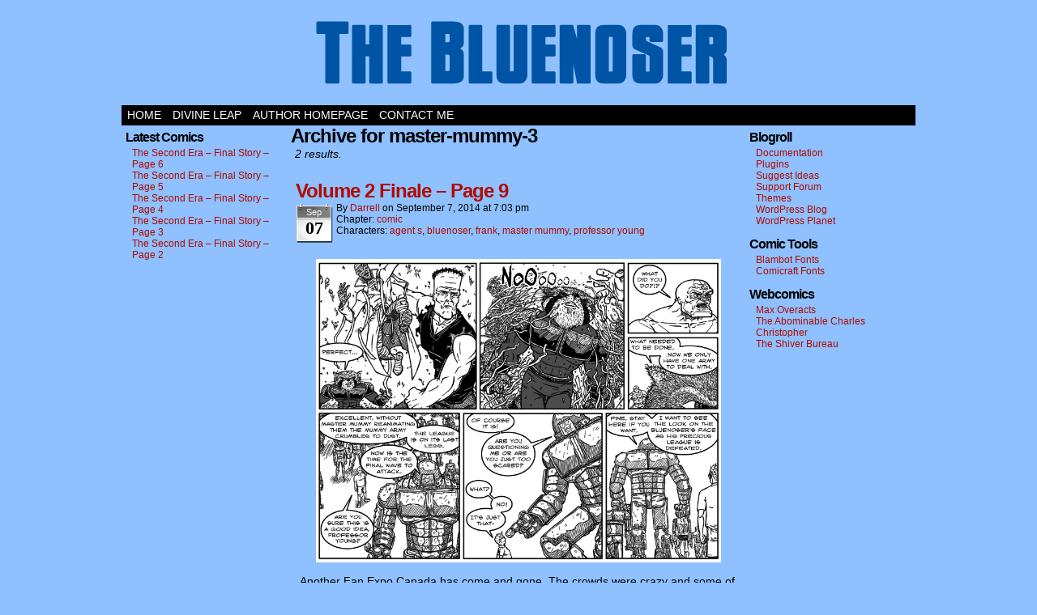

--- FILE ---
content_type: text/html; charset=UTF-8
request_url: https://bluenoser.darrellferguson.com/character/master-mummy-3/
body_size: 7325
content:
<!DOCTYPE html>
<html xmlns="http://www.w3.org/1999/xhtml" lang="en-US"> 
<head>
	<meta http-equiv="Content-Type" content="text/html; charset=UTF-8" />
	<link rel="stylesheet" href="https://bluenoser.darrellferguson.com/wp-content/themes/comicpress/style.css" type="text/css" media="screen" />
	<link rel="pingback" href="https://bluenoser.darrellferguson.com/xmlrpc.php" />
	<meta name="ComicPress" content="4.4" />
<title>master mummy &#8211; The Bluenoser</title>
<meta name='robots' content='max-image-preview:large' />
	<style>img:is([sizes="auto" i], [sizes^="auto," i]) { contain-intrinsic-size: 3000px 1500px }</style>
	<link rel="alternate" type="application/rss+xml" title="The Bluenoser &raquo; Feed" href="https://bluenoser.darrellferguson.com/feed/" />
<link rel="alternate" type="application/rss+xml" title="The Bluenoser &raquo; Comments Feed" href="https://bluenoser.darrellferguson.com/comments/feed/" />
<link rel="alternate" type="application/rss+xml" title="The Bluenoser &raquo; master mummy Character Feed" href="https://bluenoser.darrellferguson.com/character/master-mummy-3/feed/" />
<script type="text/javascript">
/* <![CDATA[ */
window._wpemojiSettings = {"baseUrl":"https:\/\/s.w.org\/images\/core\/emoji\/16.0.1\/72x72\/","ext":".png","svgUrl":"https:\/\/s.w.org\/images\/core\/emoji\/16.0.1\/svg\/","svgExt":".svg","source":{"concatemoji":"https:\/\/bluenoser.darrellferguson.com\/wp-includes\/js\/wp-emoji-release.min.js?ver=6.8.3"}};
/*! This file is auto-generated */
!function(s,n){var o,i,e;function c(e){try{var t={supportTests:e,timestamp:(new Date).valueOf()};sessionStorage.setItem(o,JSON.stringify(t))}catch(e){}}function p(e,t,n){e.clearRect(0,0,e.canvas.width,e.canvas.height),e.fillText(t,0,0);var t=new Uint32Array(e.getImageData(0,0,e.canvas.width,e.canvas.height).data),a=(e.clearRect(0,0,e.canvas.width,e.canvas.height),e.fillText(n,0,0),new Uint32Array(e.getImageData(0,0,e.canvas.width,e.canvas.height).data));return t.every(function(e,t){return e===a[t]})}function u(e,t){e.clearRect(0,0,e.canvas.width,e.canvas.height),e.fillText(t,0,0);for(var n=e.getImageData(16,16,1,1),a=0;a<n.data.length;a++)if(0!==n.data[a])return!1;return!0}function f(e,t,n,a){switch(t){case"flag":return n(e,"\ud83c\udff3\ufe0f\u200d\u26a7\ufe0f","\ud83c\udff3\ufe0f\u200b\u26a7\ufe0f")?!1:!n(e,"\ud83c\udde8\ud83c\uddf6","\ud83c\udde8\u200b\ud83c\uddf6")&&!n(e,"\ud83c\udff4\udb40\udc67\udb40\udc62\udb40\udc65\udb40\udc6e\udb40\udc67\udb40\udc7f","\ud83c\udff4\u200b\udb40\udc67\u200b\udb40\udc62\u200b\udb40\udc65\u200b\udb40\udc6e\u200b\udb40\udc67\u200b\udb40\udc7f");case"emoji":return!a(e,"\ud83e\udedf")}return!1}function g(e,t,n,a){var r="undefined"!=typeof WorkerGlobalScope&&self instanceof WorkerGlobalScope?new OffscreenCanvas(300,150):s.createElement("canvas"),o=r.getContext("2d",{willReadFrequently:!0}),i=(o.textBaseline="top",o.font="600 32px Arial",{});return e.forEach(function(e){i[e]=t(o,e,n,a)}),i}function t(e){var t=s.createElement("script");t.src=e,t.defer=!0,s.head.appendChild(t)}"undefined"!=typeof Promise&&(o="wpEmojiSettingsSupports",i=["flag","emoji"],n.supports={everything:!0,everythingExceptFlag:!0},e=new Promise(function(e){s.addEventListener("DOMContentLoaded",e,{once:!0})}),new Promise(function(t){var n=function(){try{var e=JSON.parse(sessionStorage.getItem(o));if("object"==typeof e&&"number"==typeof e.timestamp&&(new Date).valueOf()<e.timestamp+604800&&"object"==typeof e.supportTests)return e.supportTests}catch(e){}return null}();if(!n){if("undefined"!=typeof Worker&&"undefined"!=typeof OffscreenCanvas&&"undefined"!=typeof URL&&URL.createObjectURL&&"undefined"!=typeof Blob)try{var e="postMessage("+g.toString()+"("+[JSON.stringify(i),f.toString(),p.toString(),u.toString()].join(",")+"));",a=new Blob([e],{type:"text/javascript"}),r=new Worker(URL.createObjectURL(a),{name:"wpTestEmojiSupports"});return void(r.onmessage=function(e){c(n=e.data),r.terminate(),t(n)})}catch(e){}c(n=g(i,f,p,u))}t(n)}).then(function(e){for(var t in e)n.supports[t]=e[t],n.supports.everything=n.supports.everything&&n.supports[t],"flag"!==t&&(n.supports.everythingExceptFlag=n.supports.everythingExceptFlag&&n.supports[t]);n.supports.everythingExceptFlag=n.supports.everythingExceptFlag&&!n.supports.flag,n.DOMReady=!1,n.readyCallback=function(){n.DOMReady=!0}}).then(function(){return e}).then(function(){var e;n.supports.everything||(n.readyCallback(),(e=n.source||{}).concatemoji?t(e.concatemoji):e.wpemoji&&e.twemoji&&(t(e.twemoji),t(e.wpemoji)))}))}((window,document),window._wpemojiSettings);
/* ]]> */
</script>
<style id='wp-emoji-styles-inline-css' type='text/css'>

	img.wp-smiley, img.emoji {
		display: inline !important;
		border: none !important;
		box-shadow: none !important;
		height: 1em !important;
		width: 1em !important;
		margin: 0 0.07em !important;
		vertical-align: -0.1em !important;
		background: none !important;
		padding: 0 !important;
	}
</style>
<link rel='stylesheet' id='wp-block-library-css' href='https://bluenoser.darrellferguson.com/wp-includes/css/dist/block-library/style.min.css?ver=6.8.3' type='text/css' media='all' />
<style id='classic-theme-styles-inline-css' type='text/css'>
/*! This file is auto-generated */
.wp-block-button__link{color:#fff;background-color:#32373c;border-radius:9999px;box-shadow:none;text-decoration:none;padding:calc(.667em + 2px) calc(1.333em + 2px);font-size:1.125em}.wp-block-file__button{background:#32373c;color:#fff;text-decoration:none}
</style>
<style id='global-styles-inline-css' type='text/css'>
:root{--wp--preset--aspect-ratio--square: 1;--wp--preset--aspect-ratio--4-3: 4/3;--wp--preset--aspect-ratio--3-4: 3/4;--wp--preset--aspect-ratio--3-2: 3/2;--wp--preset--aspect-ratio--2-3: 2/3;--wp--preset--aspect-ratio--16-9: 16/9;--wp--preset--aspect-ratio--9-16: 9/16;--wp--preset--color--black: #000000;--wp--preset--color--cyan-bluish-gray: #abb8c3;--wp--preset--color--white: #ffffff;--wp--preset--color--pale-pink: #f78da7;--wp--preset--color--vivid-red: #cf2e2e;--wp--preset--color--luminous-vivid-orange: #ff6900;--wp--preset--color--luminous-vivid-amber: #fcb900;--wp--preset--color--light-green-cyan: #7bdcb5;--wp--preset--color--vivid-green-cyan: #00d084;--wp--preset--color--pale-cyan-blue: #8ed1fc;--wp--preset--color--vivid-cyan-blue: #0693e3;--wp--preset--color--vivid-purple: #9b51e0;--wp--preset--gradient--vivid-cyan-blue-to-vivid-purple: linear-gradient(135deg,rgba(6,147,227,1) 0%,rgb(155,81,224) 100%);--wp--preset--gradient--light-green-cyan-to-vivid-green-cyan: linear-gradient(135deg,rgb(122,220,180) 0%,rgb(0,208,130) 100%);--wp--preset--gradient--luminous-vivid-amber-to-luminous-vivid-orange: linear-gradient(135deg,rgba(252,185,0,1) 0%,rgba(255,105,0,1) 100%);--wp--preset--gradient--luminous-vivid-orange-to-vivid-red: linear-gradient(135deg,rgba(255,105,0,1) 0%,rgb(207,46,46) 100%);--wp--preset--gradient--very-light-gray-to-cyan-bluish-gray: linear-gradient(135deg,rgb(238,238,238) 0%,rgb(169,184,195) 100%);--wp--preset--gradient--cool-to-warm-spectrum: linear-gradient(135deg,rgb(74,234,220) 0%,rgb(151,120,209) 20%,rgb(207,42,186) 40%,rgb(238,44,130) 60%,rgb(251,105,98) 80%,rgb(254,248,76) 100%);--wp--preset--gradient--blush-light-purple: linear-gradient(135deg,rgb(255,206,236) 0%,rgb(152,150,240) 100%);--wp--preset--gradient--blush-bordeaux: linear-gradient(135deg,rgb(254,205,165) 0%,rgb(254,45,45) 50%,rgb(107,0,62) 100%);--wp--preset--gradient--luminous-dusk: linear-gradient(135deg,rgb(255,203,112) 0%,rgb(199,81,192) 50%,rgb(65,88,208) 100%);--wp--preset--gradient--pale-ocean: linear-gradient(135deg,rgb(255,245,203) 0%,rgb(182,227,212) 50%,rgb(51,167,181) 100%);--wp--preset--gradient--electric-grass: linear-gradient(135deg,rgb(202,248,128) 0%,rgb(113,206,126) 100%);--wp--preset--gradient--midnight: linear-gradient(135deg,rgb(2,3,129) 0%,rgb(40,116,252) 100%);--wp--preset--font-size--small: 13px;--wp--preset--font-size--medium: 20px;--wp--preset--font-size--large: 36px;--wp--preset--font-size--x-large: 42px;--wp--preset--spacing--20: 0.44rem;--wp--preset--spacing--30: 0.67rem;--wp--preset--spacing--40: 1rem;--wp--preset--spacing--50: 1.5rem;--wp--preset--spacing--60: 2.25rem;--wp--preset--spacing--70: 3.38rem;--wp--preset--spacing--80: 5.06rem;--wp--preset--shadow--natural: 6px 6px 9px rgba(0, 0, 0, 0.2);--wp--preset--shadow--deep: 12px 12px 50px rgba(0, 0, 0, 0.4);--wp--preset--shadow--sharp: 6px 6px 0px rgba(0, 0, 0, 0.2);--wp--preset--shadow--outlined: 6px 6px 0px -3px rgba(255, 255, 255, 1), 6px 6px rgba(0, 0, 0, 1);--wp--preset--shadow--crisp: 6px 6px 0px rgba(0, 0, 0, 1);}:where(.is-layout-flex){gap: 0.5em;}:where(.is-layout-grid){gap: 0.5em;}body .is-layout-flex{display: flex;}.is-layout-flex{flex-wrap: wrap;align-items: center;}.is-layout-flex > :is(*, div){margin: 0;}body .is-layout-grid{display: grid;}.is-layout-grid > :is(*, div){margin: 0;}:where(.wp-block-columns.is-layout-flex){gap: 2em;}:where(.wp-block-columns.is-layout-grid){gap: 2em;}:where(.wp-block-post-template.is-layout-flex){gap: 1.25em;}:where(.wp-block-post-template.is-layout-grid){gap: 1.25em;}.has-black-color{color: var(--wp--preset--color--black) !important;}.has-cyan-bluish-gray-color{color: var(--wp--preset--color--cyan-bluish-gray) !important;}.has-white-color{color: var(--wp--preset--color--white) !important;}.has-pale-pink-color{color: var(--wp--preset--color--pale-pink) !important;}.has-vivid-red-color{color: var(--wp--preset--color--vivid-red) !important;}.has-luminous-vivid-orange-color{color: var(--wp--preset--color--luminous-vivid-orange) !important;}.has-luminous-vivid-amber-color{color: var(--wp--preset--color--luminous-vivid-amber) !important;}.has-light-green-cyan-color{color: var(--wp--preset--color--light-green-cyan) !important;}.has-vivid-green-cyan-color{color: var(--wp--preset--color--vivid-green-cyan) !important;}.has-pale-cyan-blue-color{color: var(--wp--preset--color--pale-cyan-blue) !important;}.has-vivid-cyan-blue-color{color: var(--wp--preset--color--vivid-cyan-blue) !important;}.has-vivid-purple-color{color: var(--wp--preset--color--vivid-purple) !important;}.has-black-background-color{background-color: var(--wp--preset--color--black) !important;}.has-cyan-bluish-gray-background-color{background-color: var(--wp--preset--color--cyan-bluish-gray) !important;}.has-white-background-color{background-color: var(--wp--preset--color--white) !important;}.has-pale-pink-background-color{background-color: var(--wp--preset--color--pale-pink) !important;}.has-vivid-red-background-color{background-color: var(--wp--preset--color--vivid-red) !important;}.has-luminous-vivid-orange-background-color{background-color: var(--wp--preset--color--luminous-vivid-orange) !important;}.has-luminous-vivid-amber-background-color{background-color: var(--wp--preset--color--luminous-vivid-amber) !important;}.has-light-green-cyan-background-color{background-color: var(--wp--preset--color--light-green-cyan) !important;}.has-vivid-green-cyan-background-color{background-color: var(--wp--preset--color--vivid-green-cyan) !important;}.has-pale-cyan-blue-background-color{background-color: var(--wp--preset--color--pale-cyan-blue) !important;}.has-vivid-cyan-blue-background-color{background-color: var(--wp--preset--color--vivid-cyan-blue) !important;}.has-vivid-purple-background-color{background-color: var(--wp--preset--color--vivid-purple) !important;}.has-black-border-color{border-color: var(--wp--preset--color--black) !important;}.has-cyan-bluish-gray-border-color{border-color: var(--wp--preset--color--cyan-bluish-gray) !important;}.has-white-border-color{border-color: var(--wp--preset--color--white) !important;}.has-pale-pink-border-color{border-color: var(--wp--preset--color--pale-pink) !important;}.has-vivid-red-border-color{border-color: var(--wp--preset--color--vivid-red) !important;}.has-luminous-vivid-orange-border-color{border-color: var(--wp--preset--color--luminous-vivid-orange) !important;}.has-luminous-vivid-amber-border-color{border-color: var(--wp--preset--color--luminous-vivid-amber) !important;}.has-light-green-cyan-border-color{border-color: var(--wp--preset--color--light-green-cyan) !important;}.has-vivid-green-cyan-border-color{border-color: var(--wp--preset--color--vivid-green-cyan) !important;}.has-pale-cyan-blue-border-color{border-color: var(--wp--preset--color--pale-cyan-blue) !important;}.has-vivid-cyan-blue-border-color{border-color: var(--wp--preset--color--vivid-cyan-blue) !important;}.has-vivid-purple-border-color{border-color: var(--wp--preset--color--vivid-purple) !important;}.has-vivid-cyan-blue-to-vivid-purple-gradient-background{background: var(--wp--preset--gradient--vivid-cyan-blue-to-vivid-purple) !important;}.has-light-green-cyan-to-vivid-green-cyan-gradient-background{background: var(--wp--preset--gradient--light-green-cyan-to-vivid-green-cyan) !important;}.has-luminous-vivid-amber-to-luminous-vivid-orange-gradient-background{background: var(--wp--preset--gradient--luminous-vivid-amber-to-luminous-vivid-orange) !important;}.has-luminous-vivid-orange-to-vivid-red-gradient-background{background: var(--wp--preset--gradient--luminous-vivid-orange-to-vivid-red) !important;}.has-very-light-gray-to-cyan-bluish-gray-gradient-background{background: var(--wp--preset--gradient--very-light-gray-to-cyan-bluish-gray) !important;}.has-cool-to-warm-spectrum-gradient-background{background: var(--wp--preset--gradient--cool-to-warm-spectrum) !important;}.has-blush-light-purple-gradient-background{background: var(--wp--preset--gradient--blush-light-purple) !important;}.has-blush-bordeaux-gradient-background{background: var(--wp--preset--gradient--blush-bordeaux) !important;}.has-luminous-dusk-gradient-background{background: var(--wp--preset--gradient--luminous-dusk) !important;}.has-pale-ocean-gradient-background{background: var(--wp--preset--gradient--pale-ocean) !important;}.has-electric-grass-gradient-background{background: var(--wp--preset--gradient--electric-grass) !important;}.has-midnight-gradient-background{background: var(--wp--preset--gradient--midnight) !important;}.has-small-font-size{font-size: var(--wp--preset--font-size--small) !important;}.has-medium-font-size{font-size: var(--wp--preset--font-size--medium) !important;}.has-large-font-size{font-size: var(--wp--preset--font-size--large) !important;}.has-x-large-font-size{font-size: var(--wp--preset--font-size--x-large) !important;}
:where(.wp-block-post-template.is-layout-flex){gap: 1.25em;}:where(.wp-block-post-template.is-layout-grid){gap: 1.25em;}
:where(.wp-block-columns.is-layout-flex){gap: 2em;}:where(.wp-block-columns.is-layout-grid){gap: 2em;}
:root :where(.wp-block-pullquote){font-size: 1.5em;line-height: 1.6;}
</style>
<style id='akismet-widget-style-inline-css' type='text/css'>

			.a-stats {
				--akismet-color-mid-green: #357b49;
				--akismet-color-white: #fff;
				--akismet-color-light-grey: #f6f7f7;

				max-width: 350px;
				width: auto;
			}

			.a-stats * {
				all: unset;
				box-sizing: border-box;
			}

			.a-stats strong {
				font-weight: 600;
			}

			.a-stats a.a-stats__link,
			.a-stats a.a-stats__link:visited,
			.a-stats a.a-stats__link:active {
				background: var(--akismet-color-mid-green);
				border: none;
				box-shadow: none;
				border-radius: 8px;
				color: var(--akismet-color-white);
				cursor: pointer;
				display: block;
				font-family: -apple-system, BlinkMacSystemFont, 'Segoe UI', 'Roboto', 'Oxygen-Sans', 'Ubuntu', 'Cantarell', 'Helvetica Neue', sans-serif;
				font-weight: 500;
				padding: 12px;
				text-align: center;
				text-decoration: none;
				transition: all 0.2s ease;
			}

			/* Extra specificity to deal with TwentyTwentyOne focus style */
			.widget .a-stats a.a-stats__link:focus {
				background: var(--akismet-color-mid-green);
				color: var(--akismet-color-white);
				text-decoration: none;
			}

			.a-stats a.a-stats__link:hover {
				filter: brightness(110%);
				box-shadow: 0 4px 12px rgba(0, 0, 0, 0.06), 0 0 2px rgba(0, 0, 0, 0.16);
			}

			.a-stats .count {
				color: var(--akismet-color-white);
				display: block;
				font-size: 1.5em;
				line-height: 1.4;
				padding: 0 13px;
				white-space: nowrap;
			}
		
</style>
<link rel='stylesheet' id='comiceasel-style-css' href='https://bluenoser.darrellferguson.com/wp-content/plugins/comic-easel/css/comiceasel.css?ver=6.8.3' type='text/css' media='all' />
<script type="text/javascript" src="https://bluenoser.darrellferguson.com/wp-includes/js/jquery/jquery.min.js?ver=3.7.1" id="jquery-core-js"></script>
<script type="text/javascript" src="https://bluenoser.darrellferguson.com/wp-includes/js/jquery/jquery-migrate.min.js?ver=3.4.1" id="jquery-migrate-js"></script>
<script type="text/javascript" src="https://bluenoser.darrellferguson.com/wp-content/themes/comicpress/js/ddsmoothmenu.js?ver=6.8.3" id="ddsmoothmenu_js-js"></script>
<script type="text/javascript" src="https://bluenoser.darrellferguson.com/wp-content/themes/comicpress/js/menubar.js?ver=6.8.3" id="menubar_js-js"></script>
<link rel="https://api.w.org/" href="https://bluenoser.darrellferguson.com/wp-json/" /><link rel="EditURI" type="application/rsd+xml" title="RSD" href="https://bluenoser.darrellferguson.com/xmlrpc.php?rsd" />
<meta name="generator" content="WordPress 6.8.3" />
<meta name="Comic-Easel" content="1.15" />
<meta name="Referrer" content="" />
<meta property="og:image" content="https://bluenoser.darrellferguson.com/wp-content/uploads/2014/09/Vol2_finale_page9_lettered.jpg" />
<!--Customizer CSS-->
<style type="text/css">
	#page { width: 980px; max-width: 980px; }
	#add-width { width: 10px; }
	#content-column { width: 562px; max-width: 100%; }
	#sidebar-right { width: 204px; }
	#sidebar-left { width: 204px; }
	.comic-nav a:link, .comic-nav a:visited { color: #FFFFFF!important; }
	.comic-nav a:hover { color: #F00!important; }
</style>
<!--/Customizer CSS-->
      <style type="text/css">
	#header { width: 980px; height: 120px; background: url('https://bluenoser.darrellferguson.com/wp-content/uploads/2011/08/banner3.png') top center no-repeat; overflow: hidden; }
	#header h1 { padding: 0; }
	#header h1 a { display: block; width: 980px; height: 120px; text-indent: -9999px; }
	.header-info, .header-info h1 a { padding: 0; }
</style>
	<style type="text/css" id="custom-background-css">
body.custom-background { background-color: #8fc0ff; }
</style>
	</head>

<body class="archive tax-characters term-master-mummy-3 term-59 custom-background wp-theme-comicpress user-guest chrome pm night evening thu layout-3c scheme-none story-comic">
<div id="page-wrap">
	<div id="page">
		<header id="header">
			<div class="header-info">
				<h1><a href="https://bluenoser.darrellferguson.com">The Bluenoser</a></h1>
				<div class="description">A Webcomic by Darrell Ferguson</div>
			</div>
						<div class="clear"></div>
		</header>

		<div id="menubar-wrapper">
			<div class="menu-container">
								<div class="menu"><ul id="menu-home" class="menu"><li id="menu-item-327" class="menu-item menu-item-type-custom menu-item-object-custom menu-item-home menu-item-327"><a href="https://bluenoser.darrellferguson.com">Home</a></li>
<li id="menu-item-328" class="menu-item menu-item-type-custom menu-item-object-custom menu-item-328"><a href="http://www.theduckwebcomics.com/Divine_Leap/">Divine Leap</a></li>
<li id="menu-item-329" class="menu-item menu-item-type-custom menu-item-object-custom menu-item-329"><a href="http://darrellferguson.com">Author Homepage</a></li>
<li id="menu-item-330" class="menu-item menu-item-type-custom menu-item-object-custom menu-item-330"><a href="mailto:thedarrellferguson@gmail.com">Contact Me</a></li>
</ul></div>				<div class="menunav">
																			</div>
				<div class="clear"></div>
			</div>
			<div class="clear"></div>
		</div>
	<div id="content-wrapper">
	
			
	<div id="subcontent-wrapper">
<div id="sidebar-left">
    <div class="sidebar">
    <div id="ceo_latest_comics_widget-2" class="widget ceo_latest_comics_widget">
<div class="widget-content">
<h2 class="widget-title">Latest Comics</h2>
		<ul>
					<li><a href="https://bluenoser.darrellferguson.com/comic/the-second-era-final-story-page-6/">The Second Era &#8211; Final Story &#8211; Page 6</a></li>
					<li><a href="https://bluenoser.darrellferguson.com/comic/the-second-era-final-story-page-5/">The Second Era &#8211; Final Story &#8211; Page 5</a></li>
					<li><a href="https://bluenoser.darrellferguson.com/comic/the-second-era-final-story-page-4/">The Second Era &#8211; Final Story &#8211; Page 4</a></li>
					<li><a href="https://bluenoser.darrellferguson.com/comic/the-second-era-final-story-page-3/">The Second Era &#8211; Final Story &#8211; Page 3</a></li>
					<li><a href="https://bluenoser.darrellferguson.com/comic/the-second-era-final-story-page-2/">The Second Era &#8211; Final Story &#8211; Page 2</a></li>
				</ul>
		</div>
<div class="clear"></div>
</div>
    </div>
</div>
		<div id="content-column">
			<div id="content" class="narrowcolumn">		
					<h2 class="page-title">Archive for master-mummy-3</h2>
			<div class="archiveresults">2 results.</div>
		<div class="clear"></div>
	<article id="post-838" class="post-838 comic type-comic status-publish has-post-thumbnail hentry tag-agent-s tag-bluenoser tag-frank tag-master-mummy-2 tag-mummies tag-robots chapters-comic characters-agent-s characters-bluenoser characters-frank characters-master-mummy-3 characters-professor-young uentry postonpage-1 odd post-author-admin">
	<div class="post-content">
				<div class="post-info">
			<h2 class="post-title"><a href="https://bluenoser.darrellferguson.com/comic/volume-2-finale-page-9/">Volume 2 Finale &#8211; Page 9</a></h2>
<div class="post-calendar-date"><div class="calendar-date"><span>Sep</span>07</div></div>
			<div class="post-text">
				<span class="post-author">by <a href="https://bluenoser.darrellferguson.com/author/admin/" rel="author">darrell</a></span>
<span class="posted-on">on&nbsp;</span><span class="post-date">September 7, 2014</span>
<span class="posted-at">at&nbsp;</span><span class="post-time">7:03 pm</span>
<div class="comic-post-info"><div class="comic-chapter">Chapter: <a href="https://bluenoser.darrellferguson.com/chapter/comic/" rel="tag">comic</a></div><div class="comic-characters">Characters: <a href="https://bluenoser.darrellferguson.com/character/agent-s/" rel="tag">agent s</a>, <a href="https://bluenoser.darrellferguson.com/character/bluenoser/" rel="tag">bluenoser</a>, <a href="https://bluenoser.darrellferguson.com/character/frank/" rel="tag">frank</a>, <a href="https://bluenoser.darrellferguson.com/character/master-mummy-3/" rel="tag">master mummy</a>, <a href="https://bluenoser.darrellferguson.com/character/professor-young/" rel="tag">professor young</a></div></div>			</div>
			<div class="clear"></div>
		</div>
		<div class="clear"></div>
		<div class="entry">
			<p class="comic-thumbnail-in-archive"><a href="https://bluenoser.darrellferguson.com/comic/volume-2-finale-page-9/" rel="bookmark" title="Volume 2 Finale &#8211; Page 9"><img width="500" height="375" src="https://bluenoser.darrellferguson.com/wp-content/uploads/2014/09/Vol2_finale_page9_lettered.jpg" class="attachment-large size-large wp-post-image" alt="" decoding="async" fetchpriority="high" srcset="https://bluenoser.darrellferguson.com/wp-content/uploads/2014/09/Vol2_finale_page9_lettered.jpg 800w, https://bluenoser.darrellferguson.com/wp-content/uploads/2014/09/Vol2_finale_page9_lettered-300x225.jpg 300w" sizes="(max-width: 500px) 100vw, 500px" /></a>
</p><p>Another Fan Expo Canada has come and gone. The crowds were crazy and some of the organizers/security/volunteers seemed unprepared or just overwhelmed but it was a good weekend all in all. Though, any weekend that I get to meet Patrick[&hellip;]<a class="more-link" href="https://bluenoser.darrellferguson.com/comic/volume-2-finale-page-9/">&darr; Read the rest of this entry&#8230;</a></p>
			<div class="clear"></div>
		</div>
		<div class="post-extras">
			<div class="post-tags">&#9492; Tags:&nbsp;<a href="https://bluenoser.darrellferguson.com/tag/agent-s/" rel="tag">agent s</a>, <a href="https://bluenoser.darrellferguson.com/tag/bluenoser/" rel="tag">bluenoser</a>, <a href="https://bluenoser.darrellferguson.com/tag/frank/" rel="tag">frank</a>, <a href="https://bluenoser.darrellferguson.com/tag/master-mummy-2/" rel="tag">master mummy</a>, <a href="https://bluenoser.darrellferguson.com/tag/mummies/" rel="tag">mummies</a>, <a href="https://bluenoser.darrellferguson.com/tag/robots/" rel="tag">robots</a><br /></div>
			<div class="comment-link">
				<a href="https://bluenoser.darrellferguson.com/comic/volume-2-finale-page-9/#respond"><span class="comment-balloon comment-balloon-empty">&nbsp;</span>Comment&nbsp;</a>			</div>
						<div class="clear"></div>
		</div>
			</div>
</article>
<article id="post-834" class="post-834 comic type-comic status-publish has-post-thumbnail hentry tag-agent-s tag-bluenoser tag-frank tag-master-mummy-2 tag-mummies chapters-comic characters-agent-s characters-bluenoser characters-frank characters-master-mummy-3 uentry postonpage-2 even post-author-admin">
	<div class="post-content">
				<div class="post-info">
			<h2 class="post-title"><a href="https://bluenoser.darrellferguson.com/comic/volume-2-finale-page-8/">Volume 2 Finale &#8211; Page 8</a></h2>
<div class="post-calendar-date"><div class="calendar-date"><span>Aug</span>24</div></div>
			<div class="post-text">
				<span class="post-author">by <a href="https://bluenoser.darrellferguson.com/author/admin/" rel="author">darrell</a></span>
<span class="posted-on">on&nbsp;</span><span class="post-date">August 24, 2014</span>
<span class="posted-at">at&nbsp;</span><span class="post-time">3:30 pm</span>
<div class="comic-post-info"><div class="comic-chapter">Chapter: <a href="https://bluenoser.darrellferguson.com/chapter/comic/" rel="tag">comic</a></div><div class="comic-characters">Characters: <a href="https://bluenoser.darrellferguson.com/character/agent-s/" rel="tag">agent s</a>, <a href="https://bluenoser.darrellferguson.com/character/bluenoser/" rel="tag">bluenoser</a>, <a href="https://bluenoser.darrellferguson.com/character/frank/" rel="tag">frank</a>, <a href="https://bluenoser.darrellferguson.com/character/master-mummy-3/" rel="tag">master mummy</a></div></div>			</div>
			<div class="clear"></div>
		</div>
		<div class="clear"></div>
		<div class="entry">
			<p class="comic-thumbnail-in-archive"><a href="https://bluenoser.darrellferguson.com/comic/volume-2-finale-page-8/" rel="bookmark" title="Volume 2 Finale &#8211; Page 8"><img width="500" height="375" src="https://bluenoser.darrellferguson.com/wp-content/uploads/2014/08/Vol2_finale_page8_lettered.jpg" class="attachment-large size-large wp-post-image" alt="" decoding="async" srcset="https://bluenoser.darrellferguson.com/wp-content/uploads/2014/08/Vol2_finale_page8_lettered.jpg 800w, https://bluenoser.darrellferguson.com/wp-content/uploads/2014/08/Vol2_finale_page8_lettered-300x225.jpg 300w" sizes="(max-width: 500px) 100vw, 500px" /></a>
</p><p>Getting packed up for my annual trek to Fan Expo Canada while fighting a cold this weekend. Anyone else have any conventions coming up?</p>
			<div class="clear"></div>
		</div>
		<div class="post-extras">
			<div class="post-tags">&#9492; Tags:&nbsp;<a href="https://bluenoser.darrellferguson.com/tag/agent-s/" rel="tag">agent s</a>, <a href="https://bluenoser.darrellferguson.com/tag/bluenoser/" rel="tag">bluenoser</a>, <a href="https://bluenoser.darrellferguson.com/tag/frank/" rel="tag">frank</a>, <a href="https://bluenoser.darrellferguson.com/tag/master-mummy-2/" rel="tag">master mummy</a>, <a href="https://bluenoser.darrellferguson.com/tag/mummies/" rel="tag">mummies</a><br /></div>
			<div class="comment-link">
				<a href="https://bluenoser.darrellferguson.com/comic/volume-2-finale-page-8/#respond"><span class="comment-balloon comment-balloon-empty">&nbsp;</span>Comment&nbsp;</a>			</div>
						<div class="clear"></div>
		</div>
			</div>
</article>
	<div class="clear"></div>
		

								</div>
		</div>
<div id="sidebar-right">
    <div class="sidebar">
        <div id="linkcat-2" class="widget widget_links">
<div class="widget-content">
<h2 class="widget-title">Blogroll</h2>

	<ul class='xoxo blogroll'>
<li><a href="http://codex.wordpress.org/">Documentation</a></li>
<li><a href="http://wordpress.org/extend/plugins/">Plugins</a></li>
<li><a href="http://wordpress.org/extend/ideas/">Suggest Ideas</a></li>
<li><a href="http://wordpress.org/support/">Support Forum</a></li>
<li><a href="http://wordpress.org/extend/themes/">Themes</a></li>
<li><a href="http://wordpress.org/news/">WordPress Blog</a></li>
<li><a href="http://planet.wordpress.org/">WordPress Planet</a></li>

	</ul>
</div>
<div class="clear"></div>
</div>

<div id="linkcat-39" class="widget widget_links">
<div class="widget-content">
<h2 class="widget-title">Comic Tools</h2>

	<ul class='xoxo blogroll'>
<li><a href="http://www.blambot.com" target="_blank">Blambot Fonts</a></li>
<li><a href="https://www.comicbookfonts.com" target="_blank">Comicraft Fonts</a></li>

	</ul>
</div>
<div class="clear"></div>
</div>

<div id="linkcat-28" class="widget widget_links">
<div class="widget-content">
<h2 class="widget-title">Webcomics</h2>

	<ul class='xoxo blogroll'>
<li><a href="http://occasionalcomics.com/" title="Max Overacts by Caanan Grall" target="_blank">Max Overacts</a></li>
<li><a href="http://www.abominable.cc/" title="The Abominable Charles Christopher by Karl Kerschl" target="_blank">The Abominable Charles Christopher</a></li>
<li><a href="http://shiverbureau.com/" title="The Shiver Bureau by Walter Ostlie" target="_blank">The Shiver Bureau</a></li>

	</ul>
</div>
<div class="clear"></div>
</div>

    </div>
</div>		<div class="clear"></div>
	</div>
</div>
		<footer id="footer">
				<div id="footer-sidebar-wrapper">
				</div>
		<div class="clear"></div>
		<div id="footer-menubar-wrapper">
						<div class="clear"></div>
		</div>
		<p class="copyright-info">
&copy;2011-2024 <a href="https://bluenoser.darrellferguson.com">The Bluenoser</a> <span class="footer-pipe">|</span> Powered by <a href="http://wordpress.org/">WordPress</a> with <a href="http://frumph.net">ComicPress</a>
<span class="footer-subscribe"><span class="footer-pipe">|</span> Subscribe: <a href="https://bluenoser.darrellferguson.com/feed/">RSS</a>
</span>
<span class="footer-uptotop"><span class="footer-pipe">|</span> <a href="" onclick="scrollup(); return false;">Back to Top &uarr;</a></span>
</p>
			</footer>	
		</div> <!-- // #page -->
</div> <!-- / #page-wrap -->
<script type="speculationrules">
{"prefetch":[{"source":"document","where":{"and":[{"href_matches":"\/*"},{"not":{"href_matches":["\/wp-*.php","\/wp-admin\/*","\/wp-content\/uploads\/*","\/wp-content\/*","\/wp-content\/plugins\/*","\/wp-content\/themes\/comicpress\/*","\/*\\?(.+)"]}},{"not":{"selector_matches":"a[rel~=\"nofollow\"]"}},{"not":{"selector_matches":".no-prefetch, .no-prefetch a"}}]},"eagerness":"conservative"}]}
</script>
<script type="text/javascript" src="https://bluenoser.darrellferguson.com/wp-content/plugins/comic-easel/js/keynav.js" id="ceo_keynav-js"></script>
<script type="text/javascript" src="https://bluenoser.darrellferguson.com/wp-content/themes/comicpress/js/scroll.js" id="comicpress_scroll-js"></script>
<script type="text/javascript" src="https://bluenoser.darrellferguson.com/wp-content/themes/comicpress/js/cvi_text_lib.js" id="themetricks_historic1-js"></script>
<script type="text/javascript" src="https://bluenoser.darrellferguson.com/wp-content/themes/comicpress/js/instant.js" id="themetricks_historic2-js"></script>
</body>
</html>